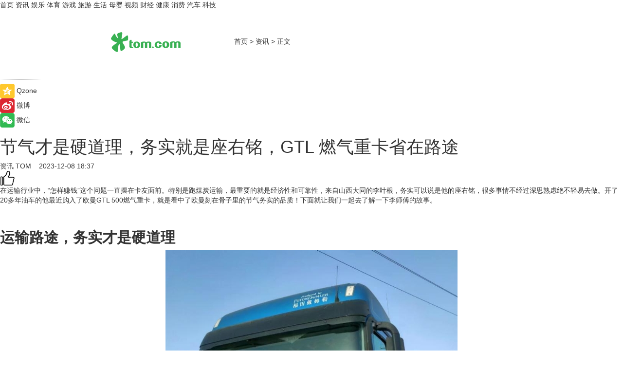

--- FILE ---
content_type: text/html
request_url: https://news.tom.com/202312/4569405683.html
body_size: 10550
content:
<!DOCTYPE html>
<html xmlns="http://www.w3.org/1999/xhtml"  lang="zh-CN" >

<!-- openCMs sreach -->
<head>
    <meta http-equiv="Content-Type" content="text/html; charset=UTF-8">
	<meta name="viewport" content="width=device-width, initial-scale=1.0">
    <meta http-equiv="X-UA-Compatible" content="IE=edge,chrome=1" >
	<meta name="referrer" content="unsafe-url" />
	<meta name="robots" content="index, follow">
   
    <title>节气才是硬道理，务实就是座右铭，GTL 燃气重卡省在路途_TOM资讯</title><meta name="Description" content="在运输行业中，“怎样赚钱”这个问题一直摆在卡友面前。特别是跑煤炭运输，最重要的就是经济性和可靠性，来自山西大同的李叶根，务实可以说是他的座右铭，很多事情不经过深思熟虑绝不轻易去做。开了20多年油车的他最近购入了欧曼GTL 500燃气重卡，就是看中了欧曼刻在骨子里的节气务实的品质！下面就让我们一起去了解一下李师傅的故事。">
        <meta name="keywords" content="GTL燃气重卡,欧曼GTL500,欧曼GTL500油耗,欧曼GTL500续航,欧曼GTL500图片,欧曼GTL500配置">
        <meta name="Imageurl" content="https://imgs.tom.com/whyz/202312/4569405683/THUMBNAILc63a39f7c6d8f12c.jpg">
        <meta property="og:type" content="article"/>
        <meta property="og:title" content="节气才是硬道理，务实就是座右铭，GTL 燃气重卡省在路途"/>
        <meta property="og:description" content="在运输行业中，“怎样赚钱”这个问题一直摆在卡友面前。特别是跑煤炭运输，最重要的就是经济性和可靠性，来自山西大同的李叶根，务实可以说是他的座右铭，很多事情不经过深思熟虑绝不轻易去做。开了20多年油车的他最近购入了欧曼GTL 500燃气重卡，就是看中了欧曼刻在骨子里的节气务实的品质！下面就让我们一起去了解一下李师傅的故事。"/>
        <meta property="og:image" content="https://imgs.tom.com/whyz/202312/4569405683/THUMBNAILc63a39f7c6d8f12c.jpg"/>
        <meta property="og:url" content="https://news.tom.com/202312/4569405683.html"/>
        <meta property="og:release_date" content="2023-12-08 18:37"/>
    <link rel="canonical" href="https://news.tom.com/202312/4569405683.html"/>
	<meta name="applicable-device" content="pc,mobile">
	
    <!--加载图标-->
	   	 <link href="https://www.tom.com/system/modules/my.opencms.news/resources/tom/bootstrap/css/bootstrap.min.css" rel="stylesheet" type="text/css">
   	  <link href="//www.tom.com/system/modules/my.opencms.news/resources/pc/css/newcontent_auto3.css?v=5" rel="stylesheet" type="text/css">
   
	
</head>
<body>
<input  type="hidden"  value ="0" id="sltop"/>
<input  type="hidden"  value ="1174" id="jsonid"/>
<input  type="hidden"  value="/news/" id="category">
<div class="index_nav">
   <div class="index_nav_child">
<div class="index_nav_left">
<a href="//www.tom.com" title="TOM首页" id="shouye">首页</a>
<a href="//news.tom.com" title="TOM资讯" id="news">资讯</a>
<!--
<a href="//lookin.tom.com/" title="LOOKin" id="LOOKin">LOOKin</a>
-->
<a href="//ent.tom.com" title="TOM娱乐" id="ent" >娱乐</a>
<a href="//sports.tom.com" title="TOM体育" id="sports">体育</a>
<!--<a href="//star.tom.com" title="TOM明星" id="gossip">明星</a>-->
<!--<a href="//fashion.tom.com" title="TOM时尚" id="fashion">时尚</a>-->
<a href="//game.tom.cn" title="TOM游戏" target="_blank" id="game">游戏</a>
<a href="//travel.tom.com" id="travel" title="TOM旅游">旅游</a>
<a href="//life.tom.com" title="TOM生活" id="life">生活</a>
<a href="//baby.tom.com" title="TOM母婴" id="baby">母婴</a>
<!--<a href="//marketing.tom.com" title="TOM营销" id="marketing">营销</a>-->
<!--<a href="//vip.tom.com" title="TOM邮箱" id="mail" target="_blank">邮箱</a>-->
<!--<a href="//biz.tom.com" id="biz" title="TOM商业">商业</a>-->
<a href="//v.tom.com" id="tv" target="_blank" title="TOM视频">视频</a>
<a href="//finance.tom.com" id="finance" title="TOM财经">财经</a>
<a href="//health.tom.com" id="health" title="TOM健康">健康</a>
<!--
<a href="//joke.tom.com" id="joke" title="TOM段子">段子</a>
-->
<a href="//xiaofei.tom.com" title="TOM消费" id="xiaofei">消费</a>
<a href="//car.tom.com" title="TOM汽车" id="car">汽车</a>
<!--<a href="//www.ule.com" title="TOM购物" target="_blank">购物</a>-->
<a href="//tech.tom.com" title="TOM科技" id="tech">科技</a>
</div>
</div>
</div>
<div class="content_nav" id="content_nav">
    <div class="content_nav_box">
        <!--二维码-->
        <div id="qrcode" style="width:200px;height:200px;position:fixed;left:50%;top:50%; display:none;margin-left:-100px;margin-top:-100px;">aaa</div>
        <a class="back_arrow" id="back_arrow" href="javascript:history.back(-1)"><img src="https://www.tom.com/system/modules/my.opencms.news/resources/pc/pic/back_arow.png" alt></a>
        <a class="back_hot" id="back_hot" href="javascript:history.back(-1)"><img src="https://www.tom.com/system/modules/my.opencms.news/resources/pc/pic/tom_back.png" alt></a>
        <span class="tom_pc_logo"  href="https://www.tom.com"><img src="https://www.tom.com/system/modules/my.opencms.news/resources/pc/pic/tom_pc_logo.png" alt="logo"></span>
        <span class="tom_com_logo"><a href="https://www.tom.com/index2.html"> <img src="https://www.tom.com/system/modules/my.opencms.news/resources/tom/tomLogo1.png" alt="logo" ></a></span>
        <img class="tom_share" data-toggle="modal" data-target=".bs-example-modal-lg" src="//www.tom.com/system/modules/my.opencms.news/resources/pc/pic/tom_share.png" style="display: none;" alt>
		<a class="nav_left01" href="https://www.tom.com" title="网站首页" target="_blank">首页</a>
		<span class="nav_left01">&gt</span>
        <a class="nav_left01" href="https://news.tom.com" title="TOM资讯" target="_blank">资讯</a>
        <span class="nav_left01">&gt</span>
        <span class="nav_left01">正文</span>
        <span class="share_btn" name="sharebtn"  id="sharebtn" onclick="shareopen()"><img src="//www.tom.com/system/modules/my.opencms.news/resources/pc/pic/share_btn.png" alt></span>
        <div class="right_search_box" style="display:none;">
            <input value="">
            <span class="search_box_btn"><img src="//www.tom.com/system/modules/my.opencms.news/resources/pc/pic/search_btn_icon.png" alt></span>
        </div>
    </div>
</div>
<div class="wxAlert" style="display:none;z-index:9999;padding: 15px;border-radius: 3px; width:240px;height:67px;background:rgba(19,23,31,0.8);position:fixed;top:50%;left:50%;margin-top:-33.5px;margin-left:-120px;font-size:13px;color:#fff;">
    <img style="width:10px;height:9.5px;position:absolute;top:5px;right:5px;" src="https://www.tom.com/system/modules/my.opencms.news/resources/pc/pic/wx_close.png" alt>
    点击下方菜单栏  “ <img src="https://www.tom.com/system/modules/my.opencms.news/resources/shareios3.png" class="sharicoimg"  style="width: 27px; height: 27px;vertical-align: middle;" alt> ” 选择 “分享”， 把好文章分享出去!
</div>


<!-- 微信提示 -->
<div class="modal fade " id="wxmyModal" tabindex="-1" role="dialog" aria-labelledby="wxmyModalLabel" aria-hidden="true" >
    <div class="modal-dialog" >
        <img src="https://www.tom.com/system/modules/my.opencms.news/resources/shareios2.png" style="right: 0; float: right; width: 94px;margin-top:30px; margin-right:18px" alt>

        <div class="modal-content amodal-content" style="top: 250px; border:0px; width: 240px;height: 86px;left: 50%; margin-top: -33.5px;margin-left: -120px;font-size: 15px;color: rgb(255, 255, 255);background:rgba(19,23,31,0.8);padding: 4px;box-sizing: content-box;" >
            <button type="button" class="close closea" data-dismiss="modal" aria-hidden="true"  style="color: #fff;font-weight: normal; opacity: 1;">
                &times;
            </button>

            <div class="modal-body" style="padding-top:25px; text-align: center;">
                请点击右上角选择分享，把好文章分享出去
            </div>

        </div>
    </div>
</div>
<!--分享模态框-->
<div class="modal tomShare_modal fade bs-example-modal-lg tomShare_modalbs" tabindex="-1" role="dialog" aria-labelledby="myLargeModalLabel">
    <div style="margin:0;" class="modal-dialog modal-lg" role="document">
        <div class="modal-content">
            <div style="font-size:12px;" class="row text-center tomShare_modalbshe">
                <div data-dismiss="modal" class="col-xs-3"  id="pyq">
                    <img src="https://www.tom.com/system/modules/my.opencms.news/resources/pc/pic/tom_pyq.png" alt>
                    <div style="margin-top: 6px;" class="row">
                        <div class="col-xs-12">朋友圈</div>
                    </div>
                </div>
                <div data-dismiss="modal" class="col-xs-3"  id="wx">
                    <img  src="https://www.tom.com/system/modules/my.opencms.news/resources/pc/pic/tom_wechat.png" alt>
                    <div style="margin-top: 6px;" class="row">
                        <div class="col-xs-12">微信好友</div>
                    </div>
                </div>
                <div data-dismiss="modal" class="col-xs-3" id="qzone" onclick="shareToQzone()">
                    <img  src="//www.tom.com/system/modules/my.opencms.news/resources/pc/pic/tom_space.png" alt >
                    <div style="margin-top: 6px;" class="row">
                        <div class="col-xs-12">QQ空间</div>
                    </div>
                </div>
                <div data-dismiss="modal" class="col-xs-3" id="qq" onclick="shareToQQ()">
                    <img  src="https://www.tom.com/system/modules/my.opencms.news/resources/pc/pic/tom_qq1.png" alt>
                    <div style="margin-top: 6px;" class="row">
                        <div class="col-xs-12">QQ</div>
                    </div>
                </div>
            </div>
            <div style="" class="row">
                <div data-dismiss="modal" style="" class="col-xs-12 text-center tomShare_modalfb">
                    取消
                </div>
            </div>
        </div>
    </div>
</div>
<!--文章内容部分-->
<div class="content_body_box">
    <div class="content_body_left" id="content_body_left">
        <div class="scan_box">
            <div class="scan_box_text"></div>
            <div class="scan_box_img" id="scan_box_img"></div>
        </div>
        <div class="left_line"><img src="https://www.tom.com/system/modules/my.opencms.news/resources/pc/pic/left_line.png" alt></div>
        <div class="kongjian_share">
            <span class="kongjian_share_img"><img src="https://www.tom.com/system/modules/my.opencms.news/resources/pc/pic/kongjian_share.png" alt></span>
            <span class="kongjian_share_text">Qzone</span>
        </div>
        <div class="weibo_share">
            <span class="weibo_share_img"><img src="https://www.tom.com/system/modules/my.opencms.news/resources/pc/pic/weibo_share.png" alt></span>
            <span class="weibo_share_text">微博</span>
        </div>
        <div class="weixin_share">
            <span class="weixin_share_img"><img src="https://www.tom.com/system/modules/my.opencms.news/resources/pc/pic/weixin_share.png" alt></span>
            <span class="weixin_share_text">微信</span>
            <span class="weixin_share_scan" id="weixin_share_scan">
				</span>
        </div>
    </div>
    <div class="content_body_center" id="content_body_center">
        <div class="content_news_box">
            <h1 class="news_box_title news_box_title1">节气才是硬道理，务实就是座右铭，GTL 燃气重卡省在路途</h1>

                <!-- 写下想法弹出框 -->
                <div id="alert_share" style="display:none;border-color:rgba(66,66,66,0.1);background-color:#fff;box-shadow: 4px 7px 9px -8px rgb(66,66,66);color:#000000;" class="alert alert-success alert-dismissable fade in">
                    <button style="top: -13px;right: -26px;outline: 0;" type="button" class="close" aria-hidden="true">
                        &times;
                    </button>
                    <img style="width:14px;height:14px;" src="https://www.tom.com/system/modules/my.opencms.news/resources/pc/pic/tom_check.png" alt >
                    <strong>为推荐给更多人</strong>
                    <strong data-toggle="modal"  class="setdata" data-target=".bs-example-modal-lg" style="color:#31ba52;" >分享写下你的想法></strong>
                </div>
				
				  
				<div class="news_box_inforlinre">
				<div class="news_box_inforlinreab"></div>
                <div class="news_box_infor">
				<span class="formtag">资讯</span>
				 <span class="infor_from infor_froma">

								<a class="infor_from_a" href="/sourcelink.html?linkfrom=http://www.tom.com"  target="_blank"            rel="nofollow">
											TOM  &nbsp;&nbsp;</a>
									</span>
						<span class="infor_time">
							2023-12-08 18:37</span>
                   
                    <!--点赞新样式-->
                     	<div class="tom_fabulous tom_fabulousa">
                        <div class="tom_fabulousdiv" id="m_like">
                            <img class="tom_fabulousimg" src="https://www.tom.com/system/modules/my.opencms.news/resources/tom/phone_noclick.png" alt ><span class="tom_fabulousspan" id="num"></span>
                        </div>

                    </div>
                </div>
                <div class="news_box_text">
                    <html>
 <head></head>
 <body>
  <p>在运输行业中，“怎样赚钱”这个问题一直摆在卡友面前。特别是跑煤炭运输，最重要的就是经济性和可靠性，来自山西大同的李叶根，务实可以说是他的座右铭，很多事情不经过深思熟虑绝不轻易去做。开了20多年油车的他最近购入了欧曼GTL 500燃气重卡，就是看中了欧曼刻在骨子里的节气务实的品质！下面就让我们一起去了解一下李师傅的故事。</p> 
  <p>&nbsp;</p> 
  <h2><strong>运输路途，</strong><strong>务实</strong><strong>才是硬道理</strong></h2> 
  <center>
   <img src="https://imgs.tom.com/whyz/202312//4569405683/CONTENTc63a39f7c6d8f12c.jpg" alt="节气才是硬道理，务实就是座右铭，GTL 燃气重卡省在路途" border="0">
  </center> 
  <p>自从98年从业以来，李叶根在煤炭运输这条人生路上已经开了25年，经历了从“见习司机”到“大师司机”的蜕变，也见证了重卡行业的发展，让他对运输行业有着更深刻的见解，清楚地知道哪些品牌的车好开、能赚！“这么多年来，开来开去，还是欧曼的车更好开、更好跑，也更能赚，这次换车虽然我考虑了很长时间，但是我一早就认定了欧曼，最后选择了欧曼GTL 500马力燃气车！”李师傅回忆道：“因为行业里的人都知道，欧曼GTL重卡拉煤，那是经典中的经典！”</p> 
  <p>更重要的是，李师傅在运煤领域里也是行里老手，一条线路跑了许多年，经验十分丰富，用轻车熟路说毫不为过，正如他自己所说：“运煤这些路我是熟的不能再熟，走在路上和进了自家后院一样。”出发的时候运送煤炭，回程有时运一些铁粉，来回都能赚钱。从大同到内蒙，再到天津、宣化，李叶根在车上度过了无数个日夜，与他相伴的就是最亲的伙伴欧曼GTL 500燃气重卡。“现在睡在车上时间一点也不比在家少，而它就是我运输路上最舒服的‘家’，空间大舒展的开，座椅卧铺也特别舒服。这个车就是特别人性化，特别务实。”</p> 
  <p>山西是传统的煤炭大省，在我国能源消费结构中，煤炭的消费量一直占据着相当大的比重，随着“公转铁”、“双碳”等政策影响，加之煤炭产能布局不断西移，越来越多的司机选择了“疆煤外运”这种方式。面对这种潮流 ，李叶根有着自己的想法：“我现在货源稳定，换路线可能赚的多点，但我感觉现在稳当的状态就挺好的。”和他的车一样，李叶根务实的性子也显而易见。</p> 
  <p>&nbsp;</p> 
  <h2><strong>千挑万选，欧曼就是意中车</strong></h2> 
  <center>
   <img src="https://imgs.tom.com/whyz/202312//4569405683/CONTENT7db327e1db80260e.jpg" alt="节气才是硬道理，务实就是座右铭，GTL 燃气重卡省在路途" border="0">
  </center> 
  <p>从国一到国六，李叶根换过许多台车，但燃气车的话，欧曼GTL 500是他的第一辆。换车之后李叶根总会很开心，不仅仅是因为有了新“伙计”，更重要的是他十分享受和车一起磨合的过程：“没有什么新车一开始买来就是最好的状态，好车都是要跑出来的，要不怎么叫养车呢？”看着自己的车越来越好，李叶根总会有一种成就感涌上心头：“我的欧曼GTL 500燃气重卡才跑了2万多公里，基本上5万公里就磨合的差不多了，动力能耗啥的到时候就是最佳状态。现在气耗差不多在百公里30kg左右，已经很省了，磨合磨合还能更好！”</p> 
  <p>在换成燃气车这个选择上，李叶根也是本着务实的原则：“我早就对燃气车感兴趣，一直在张望，之前国五最后一批GTL 460我就感觉特别好，但是没急着买。这次换车也是在EST和GTL里纠结了一番。”对于习惯做事之前权衡考量的李叶根来说，欧曼燃气重卡是在他看来最好的选择：“我现在的运输路线没有特别不好走的路段，但运煤也很讲究效率。欧曼GTL 500燃气重卡马力强劲头足，动力方面也完全符合我的要求。”</p> 
  <p>当谈到跑运输这么多年累不累时，李叶根说：“毕竟这么多年都过来了，买上楼房了，开上小车了，日子越来越好了，我还会一直跑下去。“没有过多的原因，踏踏实实自始至终就是李叶根遵循的生财之道。</p> 
  <p>无论是拼一把，还是一步一个脚印，哪一种选择都没错。根据自己的意愿去选，人生才能不留遗憾。尽量做有把握的事情，不带万事如意的心态，今后的运煤人生路，李叶根还会和他选择的欧曼GTL 500燃气重卡一起，踏踏实实、安安稳稳的行驶下去。</p> 
  <p>&nbsp;</p>
 </body>
</html><!--增加原创提示-->
					<span id="adright" style="color: #ffffff;display:none">0</span>
                </div>
				</div>
				<div class="news_box_banner_pc1" style="margin-top: 10px;margin-bottom: 20px;">
					<a class="a_img_border" href="//game.tom.com?pop=1"  rel="nofollow"  ><img src="https://www.tom.com/system/modules/my.opencms.news/resources/pc/pic/banner/tem_pc1.jpg" alt/>
					<div class="guanggao">
						广告
					</div>
					</a>
				</div>
				
                <div class="news_box_operation">
				  <div class="news_box_report news_box_reporta"><a href="https://www.tom.com/partner/jubao.html" target="_blank" rel="nofollow">举报</a></div>
					 	<span class="infor_author">责任编辑：
							WY-BD</span>
                  
                    <div style="margin-top: 50px;text-align: center;">
                        <div style="display: inline-block;" id="pc_like">
                            <img src="https://www.tom.com/system/modules/my.opencms.news/resources/pc/pic/pc_noclick.png"   alt >
                            <p style="margin-top: 10px;" id="num"></p>
                        </div>
                    </div>
                </div>
				  <div class="news_box_operation_mhead" >
				  
				  </div>
                <div class="news_box_operation_m" style="text-align:right;font-size:13px;color:#666666;margin-bottom:20px;">
                    责任编辑：
                    WY-BD<!--<div style="margin-top: 40px;text-align: center;">
                        <div style="display: inline-block; border: 1px solid #c5c5c5; border-radius: 51px; padding: 5px; min-width: 134px; font-size: 16px; cursor: pointer; color: #4f5054;" id="m_like">
                            <img style="vertical-align: middle;width: 20px;" src="//www.tom.com/system/modules/my.opencms.news/resources/tom/phone_noclick.png"><span style="margin-top: 10px;vertical-align: middle;padding-left: 5px;" id="num">赞</span>
                        </div>

                    </div>-->

                </div>
            <!-- app分享-->
            <div class="news_box_share" id="news_box_share">
                <div id="sharetxt" class="share_title" >
                    <span>————</span>&nbsp;&nbsp;&nbsp;&nbsp;分享到&nbsp;&nbsp;&nbsp;&nbsp;<span>————</span>
                </div>
                <div id="sharebtn4" class="contect_share">
                    <div class="share_platform">
                        <div class="share_weixin"><a id="wx" onclick="shareToWx()">
                            <div><img src="https://www.tom.com/system/modules/my.opencms.news/resources/pc/pic/weixin3.png"></div>
                            <div class="share_text">微信好友</div>
                        </a>
                        </div>
                        <div class="share_quan"><a id="pyq" onclick="shareToWxpyq()">
                            <div><img src="https://www.tom.com/system/modules/my.opencms.news/resources/pc/pic/quan3.png"></div>
                            <div class="share_text">朋友圈</div>
                        </a>
                        </div>
                        <div class="share_qq"><a id="qq" onclick="shareToQQ()">
                            <div><img src="https://www.tom.com/system/modules/my.opencms.news/resources/pc/pic/QQ3.png"></div>
                            <div class="share_text">QQ好友</div>
                        </a>
                        </div>
                        <div class="share_kongjian"><a id="qzone" onclick="shareToQzone()">
                            <div><img src="https://www.tom.com/system/modules/my.opencms.news/resources/pc/pic/kongjian3.png"></div>
                            <div class="share_text">QQ空间</div>
                        </a>
                        </div>
                        <script id="app" type="text/javascript"></script>
                    </div>
                </div>
            </div>
            <div class="news_box_banner_pc"></div>
        </div>
		
		  <div class="news_box_banner_phone">
       
    </div>
		
			
		<div class="shoujiline"></div>
		<div class="shouji">
			<div class="pic_news_title">
				<span class="mrelation_titlespanicom">&nbsp;</span>
				<span class="mrelation_titlespan">相关推荐</span>
			</div>
			<div class='three_image_news'>        <a href='//news.tom.com/202503/4066738507.html'>            <div class='news_title'> 好车现 卡友鉴！欧曼银河全球价值品鉴之旅兰州站：三款欧曼银河多重优势尽显实力 </div>            <div class='news_pic3'>                <img class='pic1' src='https://imgs.tom.com/whyz/202503/4066738507/THUMBNAIL71255cbd0021fb6b.jpeg' alt=' 好车现 卡友鉴！欧曼银河全球价值品鉴之旅兰州站：三款欧曼银河多重优势尽显实力 '>                <img class='pic2' src='https://imgs.tom.com/whyz/202503/4066738507/THUMBNAIL1c92e6b133be8383.jpeg' alt=' 好车现 卡友鉴！欧曼银河全球价值品鉴之旅兰州站：三款欧曼银河多重优势尽显实力 '>                <img class='pic2' src='https://imgs.tom.com/whyz/202503/4066738507/THUMBNAIL533d5d863528186d.jpg' alt=' 好车现 卡友鉴！欧曼银河全球价值品鉴之旅兰州站：三款欧曼银河多重优势尽显实力 '>            </div>        </a>        <div class='news_infor'>            <div class='source'>                <span>TOM</span>            </div>            <span class='push_time'>03-04 11:36</span>        </div>    </div><div class='news'>        <div class='news-left'>            <div class='desc' style='vertical-align: middle;'>                <div class='news_left_title'><a href='//news.tom.com/202503/4008467378.html'> 行业唯一！德施曼智能锁入选工信部2024年度质量提升与品牌建设百强！</a>                </div>                <div class='footer' style='float: left;margin-top:5px;'>                    <div class='footer_source'>                        <a href='http://www.tom.com' target='_self' rel='nofollow'>TOM</a>                    </div>                </div>                <span class='push_time push_timea' style='line-height:19px;margin-top:10px'>03-03 18:13</span></div>        </div>        <a href='//news.tom.com/202503/4008467378.html'>            <div class='pic'>                <img class='pic1' src='https://imgs.tom.com/whyz/202503/4008467378/THUMBNAIL46b8e38198f4a1a2.jpg' alt=' 行业唯一！德施曼智能锁入选工信部2024年度质量提升与品牌建设百强！'>            </div>        </a>    </div><div class='three_image_news'>        <a href='//news.tom.com/202502/4699275288.html'>            <div class='news_title'> “诗与远方”的浪漫制造机，奥铃混动房车让你告别续航焦虑</div>            <div class='news_pic3'>                <img class='pic1' src='https://imgs.tom.com/whyz/202502/4699275288/THUMBNAILcf535fb089693a60.jpg' alt=' “诗与远方”的浪漫制造机，奥铃混动房车让你告别续航焦虑'>                <img class='pic2' src='https://imgs.tom.com/whyz/202502/4699275288/THUMBNAIL00e4d844b3063f63.jpg' alt=' “诗与远方”的浪漫制造机，奥铃混动房车让你告别续航焦虑'>                <img class='pic2' src='https://imgs.tom.com/whyz/202502/4699275288/THUMBNAIL3b82ea2e5b12bada.jpg' alt=' “诗与远方”的浪漫制造机，奥铃混动房车让你告别续航焦虑'>            </div>        </a>        <div class='news_infor'>            <div class='source'>                <span>TOM</span>            </div>            <span class='push_time'>02-28 13:57</span>        </div>    </div><div class='three_image_news'>        <a href='//news.tom.com/202502/4630239123.html'>            <div class='news_title'> 展会预告丨丽曼俪邀您共赴3月深圳国际家具展，共鉴时代风潮</div>            <div class='news_pic3'>                <img class='pic1' src='https://imgs.tom.com/whyz/202502/4630239123/THUMBNAIL26b8c00f99c32fad.jpg' alt=' 展会预告丨丽曼俪邀您共赴3月深圳国际家具展，共鉴时代风潮'>                <img class='pic2' src='https://imgs.tom.com/whyz/202502/4630239123/THUMBNAILe7d93427722bb047.jpg' alt=' 展会预告丨丽曼俪邀您共赴3月深圳国际家具展，共鉴时代风潮'>                <img class='pic2' src='https://imgs.tom.com/whyz/202502/4630239123/THUMBNAIL950ae38e68580a63.jpg' alt=' 展会预告丨丽曼俪邀您共赴3月深圳国际家具展，共鉴时代风潮'>            </div>        </a>        <div class='news_infor'>            <div class='source'>                <span>TOM</span>            </div>            <span class='push_time'>02-27 18:13</span>        </div>    </div><div class='three_image_news'>        <a href='//news.tom.com/202502/4621047347.html'>            <div class='news_title'>欧图集团(Otto Group)引领出口跨境电商，卓越服务奠定全球贸易市场</div>            <div class='news_pic3'>                <img class='pic1' src='https://imgs.tom.com/whyz/202502/4621047347/THUMBNAILfe8b059ae97e2e51.jpg' alt='欧图集团(Otto Group)引领出口跨境电商，卓越服务奠定全球贸易市场'>                <img class='pic2' src='https://imgs.tom.com/whyz/202502/4621047347/THUMBNAILaf89e0328be491c0.jpeg' alt='欧图集团(Otto Group)引领出口跨境电商，卓越服务奠定全球贸易市场'>                <img class='pic2' src='https://imgs.tom.com/whyz/202502/4621047347/THUMBNAIL8db06d286f3d6f2e.jpg' alt='欧图集团(Otto Group)引领出口跨境电商，卓越服务奠定全球贸易市场'>            </div>        </a>        <div class='news_infor'>            <div class='source'>                <span>TOM</span>            </div>            <span class='push_time'>02-27 17:09</span>        </div>    </div></div>
		
		<div class="recommend_text">
		      <div class="relation_title" id="list-container">
		          <span style=""  class="relation_titlespanico">&nbsp;</span>
		          <span style="" class="relation_titlespan">热点精选</span>
		      </div>
		   <div class='item-container item-none item-noneb'><div class='divh4'><a target='_blank' href='//xiaofei.tom.com/202503/1613203201.html'>一个优秀的功效护肤品牌，如何惠及更多的人？</a></div><ul><li class='item-center'><a class='a_img_border' target='_blank' href='//xiaofei.tom.com/202503/1613203201.html'><img class='item-img' src='https://imgs.tom.com/xiaofei/202503/1613203201/THUMBNAIL20dba1a4067dace4.jpg' alt='一个优秀的功效护肤品牌，如何惠及更多的人？'></a></li><li class='item-center'><a class='a_img_border' target='_blank' href='//xiaofei.tom.com/202503/1613203201.html'><img class='item-img' src='https://imgs.tom.com/xiaofei/202503/1613203201/THUMBNAIL9c89568525cddd6f.jpg' alt='一个优秀的功效护肤品牌，如何惠及更多的人？'></a></li><li class='item-center'><a class='a_img_border' target='_blank' href='//xiaofei.tom.com/202503/1613203201.html'><img class='item-img' src='https://imgs.tom.com/xiaofei/202503/1613203201/THUMBNAILd058129003912d1f.jpg' alt='一个优秀的功效护肤品牌，如何惠及更多的人？'></a></li></ul><div class='item-bottom'><p class='soddd'><span class='spanna'>品观网</span><span class='publish-time publish-timepc'>2025-03-10 18:51</span><span class='publish-time publish-timemb'>03-10 18:51</span></p></div></div><div class='item-container item-none item-noneb'><div class='divh4'><a target='_blank' href='//life.tom.com/202503/4614991308.html'> 第二届简橙【瑜悦生活伽】线下活动圆满举办：东方美学赋能乐龄女性，开启健康生活新篇章</a></div><ul><li class='item-center'><a class='a_img_border' target='_blank' href='//life.tom.com/202503/4614991308.html'><img class='item-img' src='https://imgs.tom.com/whyz/202503/4614991308/THUMBNAIL435eaa8e40ffb585.jpg' alt=' 第二届简橙【瑜悦生活伽】线下活动圆满举办：东方美学赋能乐龄女性，开启健康生活新篇章'></a></li><li class='item-center'><a class='a_img_border' target='_blank' href='//life.tom.com/202503/4614991308.html'><img class='item-img' src='https://imgs.tom.com/whyz/202503/4614991308/THUMBNAILc2a640e33aea04f9.jpg' alt=' 第二届简橙【瑜悦生活伽】线下活动圆满举办：东方美学赋能乐龄女性，开启健康生活新篇章'></a></li><li class='item-center'><a class='a_img_border' target='_blank' href='//life.tom.com/202503/4614991308.html'><img class='item-img' src='https://imgs.tom.com/whyz/202503/4614991308/THUMBNAILe03876e3bc086d95.jpg' alt=' 第二届简橙【瑜悦生活伽】线下活动圆满举办：东方美学赋能乐龄女性，开启健康生活新篇章'></a></li></ul><div class='item-bottom'><p class='soddd'><a href=http://www.tom.com target='_blank' rel='nofollow' class='source_text'>TOM</a><span class='publish-time publish-timepc'>2025-03-10 18:01</span><span class='publish-time publish-timemb'>03-10 18:01</span></p></div></div><div class='item-container item-none item-noneb'><div class='divh4'><a target='_blank' href='//ent.tom.com/202503/4611521821.html'>《盒子里的猫2》拿捏“反鸡娃”精髓，陈赫摆烂式育儿实现弯道超车</a></div><ul><li class='item-center'><a class='a_img_border' target='_blank' href='//ent.tom.com/202503/4611521821.html'><img class='item-img' src='https://imgs.tom.com/whyz/202503/4611521821/THUMBNAIL998915a5bd765663.jpg' alt='《盒子里的猫2》拿捏“反鸡娃”精髓，陈赫摆烂式育儿实现弯道超车'></a></li><li class='item-center'><a class='a_img_border' target='_blank' href='//ent.tom.com/202503/4611521821.html'><img class='item-img' src='https://imgs.tom.com/whyz/202503/4611521821/THUMBNAILe77f4c92c296ae21.jpg' alt='《盒子里的猫2》拿捏“反鸡娃”精髓，陈赫摆烂式育儿实现弯道超车'></a></li><li class='item-center'><a class='a_img_border' target='_blank' href='//ent.tom.com/202503/4611521821.html'><img class='item-img' src='https://imgs.tom.com/whyz/202503/4611521821/THUMBNAIL14d465ac268464a4.jpg' alt='《盒子里的猫2》拿捏“反鸡娃”精髓，陈赫摆烂式育儿实现弯道超车'></a></li></ul><div class='item-bottom'><p class='soddd'><a href=http://www.tom.com target='_blank' rel='nofollow' class='source_text'>TOM</a><span class='publish-time publish-timepc'>2025-03-10 17:40</span><span class='publish-time publish-timemb'>03-10 17:40</span></p></div></div><div class='item-container item-none item-noneb'><div class='divh4'><a target='_blank' href='//sports.tom.com/202503/4611296439.html'>2025年中国公路自行车联赛第一站（云南·芒市站）圆满落幕</a></div><ul><li class='item-center'><a class='a_img_border' target='_blank' href='//sports.tom.com/202503/4611296439.html'><img class='item-img' src='https://imgs.tom.com/whyz/202503/4611296439/THUMBNAIL4120a835d323b8ec.jpg' alt='2025年中国公路自行车联赛第一站（云南·芒市站）圆满落幕'></a></li><li class='item-center'><a class='a_img_border' target='_blank' href='//sports.tom.com/202503/4611296439.html'><img class='item-img' src='https://imgs.tom.com/whyz/202503/4611296439/THUMBNAIL0b1007a0d8f5a5ac.jpg' alt='2025年中国公路自行车联赛第一站（云南·芒市站）圆满落幕'></a></li><li class='item-center'><a class='a_img_border' target='_blank' href='//sports.tom.com/202503/4611296439.html'><img class='item-img' src='https://imgs.tom.com/whyz/202503/4611296439/THUMBNAILcc5e2c4b8a554e13.jpg' alt='2025年中国公路自行车联赛第一站（云南·芒市站）圆满落幕'></a></li></ul><div class='item-bottom'><p class='soddd'><a href=http://www.tom.com target='_blank' rel='nofollow' class='source_text'>TOM</a><span class='publish-time publish-timepc'>2025-03-10 17:40</span><span class='publish-time publish-timemb'>03-10 17:40</span></p></div></div><div class='item-container item-none item-noneb'><div class='divh4'><a target='_blank' href='//tech.tom.com/202503/4607964863.html'>AI大屏更高效 三星Galaxy Z Fold6成商务人士“办公神器”</a></div><ul><li class='item-center'><a class='a_img_border' target='_blank' href='//tech.tom.com/202503/4607964863.html'><img class='item-img' src='https://imgs.tom.com/whyz/202503/4607964863/THUMBNAIL5c4cf1f5b4445fed.jpg' alt='AI大屏更高效 三星Galaxy Z Fold6成商务人士“办公神器”'></a></li><li class='item-center'><a class='a_img_border' target='_blank' href='//tech.tom.com/202503/4607964863.html'><img class='item-img' src='https://imgs.tom.com/whyz/202503/4607964863/THUMBNAIL5584efd0ae66d2d9.jpg' alt='AI大屏更高效 三星Galaxy Z Fold6成商务人士“办公神器”'></a></li><li class='item-center'><a class='a_img_border' target='_blank' href='//tech.tom.com/202503/4607964863.html'><img class='item-img' src='https://imgs.tom.com/whyz/202503/4607964863/THUMBNAILd54346eeddebd7ba.jpg' alt='AI大屏更高效 三星Galaxy Z Fold6成商务人士“办公神器”'></a></li></ul><div class='item-bottom'><p class='soddd'><a href=http://www.tom.com target='_blank' rel='nofollow' class='source_text'>TOM</a><span class='publish-time publish-timepc'>2025-03-10 17:09</span><span class='publish-time publish-timemb'>03-10 17:09</span></p></div></div><div class='item-container item-none item-noneb'><div class='divh4'><a target='_blank' href='//ent.tom.com/202503/4609647167.html'>黄圣依以全新身份现身福建南安，开启文旅与影视跨界项目</a></div><ul><li class='item-center'><a class='a_img_border' target='_blank' href='//ent.tom.com/202503/4609647167.html'><img class='item-img' src='https://imgs.tom.com/whyz/202503/4609647167/THUMBNAIL2eedd8b9cffbb53a.jpeg' alt='黄圣依以全新身份现身福建南安，开启文旅与影视跨界项目'></a></li><li class='item-center'><a class='a_img_border' target='_blank' href='//ent.tom.com/202503/4609647167.html'><img class='item-img' src='https://imgs.tom.com/whyz/202503/4609647167/THUMBNAIL2bfe2b60764b17d7.jpeg' alt='黄圣依以全新身份现身福建南安，开启文旅与影视跨界项目'></a></li><li class='item-center'><a class='a_img_border' target='_blank' href='//ent.tom.com/202503/4609647167.html'><img class='item-img' src='https://imgs.tom.com/whyz/202503/4609647167/THUMBNAILd3d4344438ace263.jpeg' alt='黄圣依以全新身份现身福建南安，开启文旅与影视跨界项目'></a></li></ul><div class='item-bottom'><p class='soddd'><a href=http://www.tom.com target='_blank' rel='nofollow' class='source_text'>TOM</a><span class='publish-time publish-timepc'>2025-03-10 17:09</span><span class='publish-time publish-timemb'>03-10 17:09</span></p></div></div><div class='item-container item-none item-noneb'><div class='divh4'><a target='_blank' href='//finance.tom.com/202503/4607866212.html'>华润万家焕乡计划之百家基地建设首站，大理七彩串收番茄果蔬种植认证基地正式揭幕</a></div><ul><li class='item-center'><a class='a_img_border' target='_blank' href='//finance.tom.com/202503/4607866212.html'><img class='item-img' src='https://imgs.tom.com/whyz/202503/4607866212/THUMBNAIL86ffbe539520ca74.jpg' alt='华润万家焕乡计划之百家基地建设首站，大理七彩串收番茄果蔬种植认证基地正式揭幕'></a></li><li class='item-center'><a class='a_img_border' target='_blank' href='//finance.tom.com/202503/4607866212.html'><img class='item-img' src='https://imgs.tom.com/whyz/202503/4607866212/THUMBNAILa4751fe3adf9a957.jpg' alt='华润万家焕乡计划之百家基地建设首站，大理七彩串收番茄果蔬种植认证基地正式揭幕'></a></li><li class='item-center'><a class='a_img_border' target='_blank' href='//finance.tom.com/202503/4607866212.html'><img class='item-img' src='https://imgs.tom.com/whyz/202503/4607866212/THUMBNAIL420d7b8ea6b3d61f.jpg' alt='华润万家焕乡计划之百家基地建设首站，大理七彩串收番茄果蔬种植认证基地正式揭幕'></a></li></ul><div class='item-bottom'><p class='soddd'><a href=http://www.tom.com target='_blank' rel='nofollow' class='source_text'>TOM</a><span class='publish-time publish-timepc'>2025-03-10 17:08</span><span class='publish-time publish-timemb'>03-10 17:08</span></p></div></div><div class='item-container item-none item-noneb'><div class='divh4'><a target='_blank' href='//baby.tom.com/202503/4610304788.html'>薇诺娜宝贝再开儿童护肤品团标先河，引领行业高质量发展走向</a></div><ul><li class='item-center'><a class='a_img_border' target='_blank' href='//baby.tom.com/202503/4610304788.html'><img class='item-img' src='https://imgs.tom.com/whyz/202503/4610304788/THUMBNAILfd203bf9e2e208fe.jpg' alt='薇诺娜宝贝再开儿童护肤品团标先河，引领行业高质量发展走向'></a></li><li class='item-center'><a class='a_img_border' target='_blank' href='//baby.tom.com/202503/4610304788.html'><img class='item-img' src='https://imgs.tom.com/whyz/202503/4610304788/THUMBNAIL9b4b2d1dba76bf46.jpg' alt='薇诺娜宝贝再开儿童护肤品团标先河，引领行业高质量发展走向'></a></li><li class='item-center'><a class='a_img_border' target='_blank' href='//baby.tom.com/202503/4610304788.html'><img class='item-img' src='https://imgs.tom.com/whyz/202503/4610304788/THUMBNAILfda768678d25557c.jpg' alt='薇诺娜宝贝再开儿童护肤品团标先河，引领行业高质量发展走向'></a></li></ul><div class='item-bottom'><p class='soddd'><a href=http://www.tom.com target='_blank' rel='nofollow' class='source_text'>TOM</a><span class='publish-time publish-timepc'>2025-03-10 17:08</span><span class='publish-time publish-timemb'>03-10 17:08</span></p></div></div></div> 
		   <div class="newdixian">
        人家也是有底线的啦~
    </div>
		
    </div>

  
  
   
  
  
    <div class="content_body_right" id="content_body_right">
		 <div class="body_right_banner" id="body_right_banner"><div class="guanggao" style="display:none">广告</div>
        </div>
	
        <div class="recommend_pic_news" id="recommend_pic_news">
            <div class="pic_news_title">相关推荐</div>

            <div class='pic_news01'><a href='//news.tom.com/202503/4066738507.html' target='_blank' title=' 好车现 卡友鉴！欧曼银河全球价值品鉴之旅兰州站：三款欧曼银河多重优势尽显实力 '><img src='https://imgs.tom.com/whyz/202503/4066738507/THUMBNAIL71255cbd0021fb6b.jpeg' width='270' height='152' alt><p class='pic_news01_title'> 好车现 卡友鉴！欧曼银河全球价值品鉴之旅兰州站：三款欧曼银河多重优势尽显实力 </p></a></div><div class='friend_line'></div><div class='pic_news01'><a href='//news.tom.com/202503/4008467378.html' target='_blank' title=' 行业唯一！德施曼智能锁入选工信部2024年度质量提升与品牌建设百强！'><img src='https://imgs.tom.com/whyz/202503/4008467378/THUMBNAIL46b8e38198f4a1a2.jpg' width='270' height='152' alt><p class='pic_news01_title'> 行业唯一！德施曼智能锁入选工信部2024年度质量提升与品牌建设百强！</p></a></div><div class='friend_line'></div><div class='pic_news01'><a href='//news.tom.com/202502/4699275288.html' target='_blank' title=' “诗与远方”的浪漫制造机，奥铃混动房车让你告别续航焦虑'><img src='https://imgs.tom.com/whyz/202502/4699275288/THUMBNAILcf535fb089693a60.jpg' width='270' height='152' alt><p class='pic_news01_title'> “诗与远方”的浪漫制造机，奥铃混动房车让你告别续航焦虑</p></a></div><div class='friend_line'></div><div class='pic_news01'><a href='//news.tom.com/202502/4630239123.html' target='_blank' title=' 展会预告丨丽曼俪邀您共赴3月深圳国际家具展，共鉴时代风潮'><img src='https://imgs.tom.com/whyz/202502/4630239123/THUMBNAIL26b8c00f99c32fad.jpg' width='270' height='152' alt><p class='pic_news01_title'> 展会预告丨丽曼俪邀您共赴3月深圳国际家具展，共鉴时代风潮</p></a></div><div class='friend_line'></div><div class='pic_news01'><a href='//news.tom.com/202502/4621047347.html' target='_blank' title='欧图集团(Otto Group)引领出口跨境电商，卓越服务奠定全球贸易市场'><img src='https://imgs.tom.com/whyz/202502/4621047347/THUMBNAILfe8b059ae97e2e51.jpg' width='270' height='152' alt><p class='pic_news01_title'>欧图集团(Otto Group)引领出口跨境电商，卓越服务奠定全球贸易市场</p></a></div><div class='friend_line'></div></div>
       
         <div id="makeline"></div>
        <input type='hidden' id="markvalue"/>
        <div class="body_right_banner" id="body_right_bottom_banner"><div class="guanggao">广告</div>
        </div>
    </div>
</div>
	<span  id="back_top"></span>
	 <span class="ina_fhdb" id="ina_fhdb"><img src="//www.tom.com/system/modules/my.opencms.news/resources/tom/fhdb1.png" alt></span>

<div class="content_bottom_box">
<div class="content_bottom">
<div class="content_bottom_line"></div>
<div class="content_bottom1">
<a href="http://www.tomgroup.com/chs/" target="_blank" rel="nofollow">TOM集团</a>
<a href="//www.tom.com/partner/adserver.html" target="_blank" rel="nofollow">广告服务</a>
<a href="//www.tom.com/partner/jointom.html" target="_blank" rel="nofollow">加入TOM</a>
</div>
<div class="content_bottom2">Copyright © 2018 TOM.COM Corporation, All Rights Reserved 新飞网版权所有</div>
</div>
</div>




    <script src="//www.tom.com/system/modules/my.opencms.news/resources/tom/pc/js/jquery-3.2.1.min.js"></script> 
  <script src="//www.tom.com/system/modules/my.opencms.news/resources/pc/minjs/jquery.cookie.min.js"></script> 
      <script src="//www.tom.com/system/modules/my.opencms.news/resources/pc/js/in_content_auto_nav.js"></script>
	    <script src="//www.tom.com/system/modules/my.opencms.news/resources/pc/js/in_content_auto.js?v=9"></script>
    <script type="text/javascript" src="https://www.tom.com/system/modules/my.opencms.news/resources/pc/js/qrcode.min.js"></script>
	  <script src="https://www.tom.com/system/modules/my.opencms.news/resources/pc/minjs/get_track.min.js"></script> 
    <script src="//www.tom.com/system/modules/my.opencms.news/resources/tom/test/js/bootstrap.min.js" charset="utf-8"></script> 
	
	 
</body>
</html>
